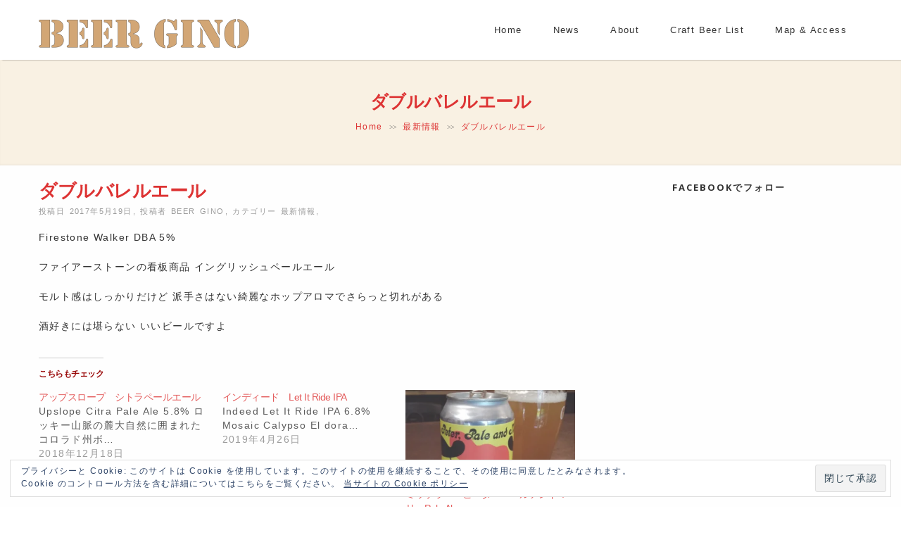

--- FILE ---
content_type: text/html; charset=utf-8
request_url: https://www.google.com/recaptcha/api2/anchor?ar=1&k=6LfhS5cUAAAAAHhQuLoF32lD5kZyCLjHLvc4Uni-&co=aHR0cHM6Ly93d3cuYmVlcmdpbm8uY29tOjQ0Mw..&hl=en&v=PoyoqOPhxBO7pBk68S4YbpHZ&size=invisible&anchor-ms=20000&execute-ms=30000&cb=ftlmsbwt2fzs
body_size: 48669
content:
<!DOCTYPE HTML><html dir="ltr" lang="en"><head><meta http-equiv="Content-Type" content="text/html; charset=UTF-8">
<meta http-equiv="X-UA-Compatible" content="IE=edge">
<title>reCAPTCHA</title>
<style type="text/css">
/* cyrillic-ext */
@font-face {
  font-family: 'Roboto';
  font-style: normal;
  font-weight: 400;
  font-stretch: 100%;
  src: url(//fonts.gstatic.com/s/roboto/v48/KFO7CnqEu92Fr1ME7kSn66aGLdTylUAMa3GUBHMdazTgWw.woff2) format('woff2');
  unicode-range: U+0460-052F, U+1C80-1C8A, U+20B4, U+2DE0-2DFF, U+A640-A69F, U+FE2E-FE2F;
}
/* cyrillic */
@font-face {
  font-family: 'Roboto';
  font-style: normal;
  font-weight: 400;
  font-stretch: 100%;
  src: url(//fonts.gstatic.com/s/roboto/v48/KFO7CnqEu92Fr1ME7kSn66aGLdTylUAMa3iUBHMdazTgWw.woff2) format('woff2');
  unicode-range: U+0301, U+0400-045F, U+0490-0491, U+04B0-04B1, U+2116;
}
/* greek-ext */
@font-face {
  font-family: 'Roboto';
  font-style: normal;
  font-weight: 400;
  font-stretch: 100%;
  src: url(//fonts.gstatic.com/s/roboto/v48/KFO7CnqEu92Fr1ME7kSn66aGLdTylUAMa3CUBHMdazTgWw.woff2) format('woff2');
  unicode-range: U+1F00-1FFF;
}
/* greek */
@font-face {
  font-family: 'Roboto';
  font-style: normal;
  font-weight: 400;
  font-stretch: 100%;
  src: url(//fonts.gstatic.com/s/roboto/v48/KFO7CnqEu92Fr1ME7kSn66aGLdTylUAMa3-UBHMdazTgWw.woff2) format('woff2');
  unicode-range: U+0370-0377, U+037A-037F, U+0384-038A, U+038C, U+038E-03A1, U+03A3-03FF;
}
/* math */
@font-face {
  font-family: 'Roboto';
  font-style: normal;
  font-weight: 400;
  font-stretch: 100%;
  src: url(//fonts.gstatic.com/s/roboto/v48/KFO7CnqEu92Fr1ME7kSn66aGLdTylUAMawCUBHMdazTgWw.woff2) format('woff2');
  unicode-range: U+0302-0303, U+0305, U+0307-0308, U+0310, U+0312, U+0315, U+031A, U+0326-0327, U+032C, U+032F-0330, U+0332-0333, U+0338, U+033A, U+0346, U+034D, U+0391-03A1, U+03A3-03A9, U+03B1-03C9, U+03D1, U+03D5-03D6, U+03F0-03F1, U+03F4-03F5, U+2016-2017, U+2034-2038, U+203C, U+2040, U+2043, U+2047, U+2050, U+2057, U+205F, U+2070-2071, U+2074-208E, U+2090-209C, U+20D0-20DC, U+20E1, U+20E5-20EF, U+2100-2112, U+2114-2115, U+2117-2121, U+2123-214F, U+2190, U+2192, U+2194-21AE, U+21B0-21E5, U+21F1-21F2, U+21F4-2211, U+2213-2214, U+2216-22FF, U+2308-230B, U+2310, U+2319, U+231C-2321, U+2336-237A, U+237C, U+2395, U+239B-23B7, U+23D0, U+23DC-23E1, U+2474-2475, U+25AF, U+25B3, U+25B7, U+25BD, U+25C1, U+25CA, U+25CC, U+25FB, U+266D-266F, U+27C0-27FF, U+2900-2AFF, U+2B0E-2B11, U+2B30-2B4C, U+2BFE, U+3030, U+FF5B, U+FF5D, U+1D400-1D7FF, U+1EE00-1EEFF;
}
/* symbols */
@font-face {
  font-family: 'Roboto';
  font-style: normal;
  font-weight: 400;
  font-stretch: 100%;
  src: url(//fonts.gstatic.com/s/roboto/v48/KFO7CnqEu92Fr1ME7kSn66aGLdTylUAMaxKUBHMdazTgWw.woff2) format('woff2');
  unicode-range: U+0001-000C, U+000E-001F, U+007F-009F, U+20DD-20E0, U+20E2-20E4, U+2150-218F, U+2190, U+2192, U+2194-2199, U+21AF, U+21E6-21F0, U+21F3, U+2218-2219, U+2299, U+22C4-22C6, U+2300-243F, U+2440-244A, U+2460-24FF, U+25A0-27BF, U+2800-28FF, U+2921-2922, U+2981, U+29BF, U+29EB, U+2B00-2BFF, U+4DC0-4DFF, U+FFF9-FFFB, U+10140-1018E, U+10190-1019C, U+101A0, U+101D0-101FD, U+102E0-102FB, U+10E60-10E7E, U+1D2C0-1D2D3, U+1D2E0-1D37F, U+1F000-1F0FF, U+1F100-1F1AD, U+1F1E6-1F1FF, U+1F30D-1F30F, U+1F315, U+1F31C, U+1F31E, U+1F320-1F32C, U+1F336, U+1F378, U+1F37D, U+1F382, U+1F393-1F39F, U+1F3A7-1F3A8, U+1F3AC-1F3AF, U+1F3C2, U+1F3C4-1F3C6, U+1F3CA-1F3CE, U+1F3D4-1F3E0, U+1F3ED, U+1F3F1-1F3F3, U+1F3F5-1F3F7, U+1F408, U+1F415, U+1F41F, U+1F426, U+1F43F, U+1F441-1F442, U+1F444, U+1F446-1F449, U+1F44C-1F44E, U+1F453, U+1F46A, U+1F47D, U+1F4A3, U+1F4B0, U+1F4B3, U+1F4B9, U+1F4BB, U+1F4BF, U+1F4C8-1F4CB, U+1F4D6, U+1F4DA, U+1F4DF, U+1F4E3-1F4E6, U+1F4EA-1F4ED, U+1F4F7, U+1F4F9-1F4FB, U+1F4FD-1F4FE, U+1F503, U+1F507-1F50B, U+1F50D, U+1F512-1F513, U+1F53E-1F54A, U+1F54F-1F5FA, U+1F610, U+1F650-1F67F, U+1F687, U+1F68D, U+1F691, U+1F694, U+1F698, U+1F6AD, U+1F6B2, U+1F6B9-1F6BA, U+1F6BC, U+1F6C6-1F6CF, U+1F6D3-1F6D7, U+1F6E0-1F6EA, U+1F6F0-1F6F3, U+1F6F7-1F6FC, U+1F700-1F7FF, U+1F800-1F80B, U+1F810-1F847, U+1F850-1F859, U+1F860-1F887, U+1F890-1F8AD, U+1F8B0-1F8BB, U+1F8C0-1F8C1, U+1F900-1F90B, U+1F93B, U+1F946, U+1F984, U+1F996, U+1F9E9, U+1FA00-1FA6F, U+1FA70-1FA7C, U+1FA80-1FA89, U+1FA8F-1FAC6, U+1FACE-1FADC, U+1FADF-1FAE9, U+1FAF0-1FAF8, U+1FB00-1FBFF;
}
/* vietnamese */
@font-face {
  font-family: 'Roboto';
  font-style: normal;
  font-weight: 400;
  font-stretch: 100%;
  src: url(//fonts.gstatic.com/s/roboto/v48/KFO7CnqEu92Fr1ME7kSn66aGLdTylUAMa3OUBHMdazTgWw.woff2) format('woff2');
  unicode-range: U+0102-0103, U+0110-0111, U+0128-0129, U+0168-0169, U+01A0-01A1, U+01AF-01B0, U+0300-0301, U+0303-0304, U+0308-0309, U+0323, U+0329, U+1EA0-1EF9, U+20AB;
}
/* latin-ext */
@font-face {
  font-family: 'Roboto';
  font-style: normal;
  font-weight: 400;
  font-stretch: 100%;
  src: url(//fonts.gstatic.com/s/roboto/v48/KFO7CnqEu92Fr1ME7kSn66aGLdTylUAMa3KUBHMdazTgWw.woff2) format('woff2');
  unicode-range: U+0100-02BA, U+02BD-02C5, U+02C7-02CC, U+02CE-02D7, U+02DD-02FF, U+0304, U+0308, U+0329, U+1D00-1DBF, U+1E00-1E9F, U+1EF2-1EFF, U+2020, U+20A0-20AB, U+20AD-20C0, U+2113, U+2C60-2C7F, U+A720-A7FF;
}
/* latin */
@font-face {
  font-family: 'Roboto';
  font-style: normal;
  font-weight: 400;
  font-stretch: 100%;
  src: url(//fonts.gstatic.com/s/roboto/v48/KFO7CnqEu92Fr1ME7kSn66aGLdTylUAMa3yUBHMdazQ.woff2) format('woff2');
  unicode-range: U+0000-00FF, U+0131, U+0152-0153, U+02BB-02BC, U+02C6, U+02DA, U+02DC, U+0304, U+0308, U+0329, U+2000-206F, U+20AC, U+2122, U+2191, U+2193, U+2212, U+2215, U+FEFF, U+FFFD;
}
/* cyrillic-ext */
@font-face {
  font-family: 'Roboto';
  font-style: normal;
  font-weight: 500;
  font-stretch: 100%;
  src: url(//fonts.gstatic.com/s/roboto/v48/KFO7CnqEu92Fr1ME7kSn66aGLdTylUAMa3GUBHMdazTgWw.woff2) format('woff2');
  unicode-range: U+0460-052F, U+1C80-1C8A, U+20B4, U+2DE0-2DFF, U+A640-A69F, U+FE2E-FE2F;
}
/* cyrillic */
@font-face {
  font-family: 'Roboto';
  font-style: normal;
  font-weight: 500;
  font-stretch: 100%;
  src: url(//fonts.gstatic.com/s/roboto/v48/KFO7CnqEu92Fr1ME7kSn66aGLdTylUAMa3iUBHMdazTgWw.woff2) format('woff2');
  unicode-range: U+0301, U+0400-045F, U+0490-0491, U+04B0-04B1, U+2116;
}
/* greek-ext */
@font-face {
  font-family: 'Roboto';
  font-style: normal;
  font-weight: 500;
  font-stretch: 100%;
  src: url(//fonts.gstatic.com/s/roboto/v48/KFO7CnqEu92Fr1ME7kSn66aGLdTylUAMa3CUBHMdazTgWw.woff2) format('woff2');
  unicode-range: U+1F00-1FFF;
}
/* greek */
@font-face {
  font-family: 'Roboto';
  font-style: normal;
  font-weight: 500;
  font-stretch: 100%;
  src: url(//fonts.gstatic.com/s/roboto/v48/KFO7CnqEu92Fr1ME7kSn66aGLdTylUAMa3-UBHMdazTgWw.woff2) format('woff2');
  unicode-range: U+0370-0377, U+037A-037F, U+0384-038A, U+038C, U+038E-03A1, U+03A3-03FF;
}
/* math */
@font-face {
  font-family: 'Roboto';
  font-style: normal;
  font-weight: 500;
  font-stretch: 100%;
  src: url(//fonts.gstatic.com/s/roboto/v48/KFO7CnqEu92Fr1ME7kSn66aGLdTylUAMawCUBHMdazTgWw.woff2) format('woff2');
  unicode-range: U+0302-0303, U+0305, U+0307-0308, U+0310, U+0312, U+0315, U+031A, U+0326-0327, U+032C, U+032F-0330, U+0332-0333, U+0338, U+033A, U+0346, U+034D, U+0391-03A1, U+03A3-03A9, U+03B1-03C9, U+03D1, U+03D5-03D6, U+03F0-03F1, U+03F4-03F5, U+2016-2017, U+2034-2038, U+203C, U+2040, U+2043, U+2047, U+2050, U+2057, U+205F, U+2070-2071, U+2074-208E, U+2090-209C, U+20D0-20DC, U+20E1, U+20E5-20EF, U+2100-2112, U+2114-2115, U+2117-2121, U+2123-214F, U+2190, U+2192, U+2194-21AE, U+21B0-21E5, U+21F1-21F2, U+21F4-2211, U+2213-2214, U+2216-22FF, U+2308-230B, U+2310, U+2319, U+231C-2321, U+2336-237A, U+237C, U+2395, U+239B-23B7, U+23D0, U+23DC-23E1, U+2474-2475, U+25AF, U+25B3, U+25B7, U+25BD, U+25C1, U+25CA, U+25CC, U+25FB, U+266D-266F, U+27C0-27FF, U+2900-2AFF, U+2B0E-2B11, U+2B30-2B4C, U+2BFE, U+3030, U+FF5B, U+FF5D, U+1D400-1D7FF, U+1EE00-1EEFF;
}
/* symbols */
@font-face {
  font-family: 'Roboto';
  font-style: normal;
  font-weight: 500;
  font-stretch: 100%;
  src: url(//fonts.gstatic.com/s/roboto/v48/KFO7CnqEu92Fr1ME7kSn66aGLdTylUAMaxKUBHMdazTgWw.woff2) format('woff2');
  unicode-range: U+0001-000C, U+000E-001F, U+007F-009F, U+20DD-20E0, U+20E2-20E4, U+2150-218F, U+2190, U+2192, U+2194-2199, U+21AF, U+21E6-21F0, U+21F3, U+2218-2219, U+2299, U+22C4-22C6, U+2300-243F, U+2440-244A, U+2460-24FF, U+25A0-27BF, U+2800-28FF, U+2921-2922, U+2981, U+29BF, U+29EB, U+2B00-2BFF, U+4DC0-4DFF, U+FFF9-FFFB, U+10140-1018E, U+10190-1019C, U+101A0, U+101D0-101FD, U+102E0-102FB, U+10E60-10E7E, U+1D2C0-1D2D3, U+1D2E0-1D37F, U+1F000-1F0FF, U+1F100-1F1AD, U+1F1E6-1F1FF, U+1F30D-1F30F, U+1F315, U+1F31C, U+1F31E, U+1F320-1F32C, U+1F336, U+1F378, U+1F37D, U+1F382, U+1F393-1F39F, U+1F3A7-1F3A8, U+1F3AC-1F3AF, U+1F3C2, U+1F3C4-1F3C6, U+1F3CA-1F3CE, U+1F3D4-1F3E0, U+1F3ED, U+1F3F1-1F3F3, U+1F3F5-1F3F7, U+1F408, U+1F415, U+1F41F, U+1F426, U+1F43F, U+1F441-1F442, U+1F444, U+1F446-1F449, U+1F44C-1F44E, U+1F453, U+1F46A, U+1F47D, U+1F4A3, U+1F4B0, U+1F4B3, U+1F4B9, U+1F4BB, U+1F4BF, U+1F4C8-1F4CB, U+1F4D6, U+1F4DA, U+1F4DF, U+1F4E3-1F4E6, U+1F4EA-1F4ED, U+1F4F7, U+1F4F9-1F4FB, U+1F4FD-1F4FE, U+1F503, U+1F507-1F50B, U+1F50D, U+1F512-1F513, U+1F53E-1F54A, U+1F54F-1F5FA, U+1F610, U+1F650-1F67F, U+1F687, U+1F68D, U+1F691, U+1F694, U+1F698, U+1F6AD, U+1F6B2, U+1F6B9-1F6BA, U+1F6BC, U+1F6C6-1F6CF, U+1F6D3-1F6D7, U+1F6E0-1F6EA, U+1F6F0-1F6F3, U+1F6F7-1F6FC, U+1F700-1F7FF, U+1F800-1F80B, U+1F810-1F847, U+1F850-1F859, U+1F860-1F887, U+1F890-1F8AD, U+1F8B0-1F8BB, U+1F8C0-1F8C1, U+1F900-1F90B, U+1F93B, U+1F946, U+1F984, U+1F996, U+1F9E9, U+1FA00-1FA6F, U+1FA70-1FA7C, U+1FA80-1FA89, U+1FA8F-1FAC6, U+1FACE-1FADC, U+1FADF-1FAE9, U+1FAF0-1FAF8, U+1FB00-1FBFF;
}
/* vietnamese */
@font-face {
  font-family: 'Roboto';
  font-style: normal;
  font-weight: 500;
  font-stretch: 100%;
  src: url(//fonts.gstatic.com/s/roboto/v48/KFO7CnqEu92Fr1ME7kSn66aGLdTylUAMa3OUBHMdazTgWw.woff2) format('woff2');
  unicode-range: U+0102-0103, U+0110-0111, U+0128-0129, U+0168-0169, U+01A0-01A1, U+01AF-01B0, U+0300-0301, U+0303-0304, U+0308-0309, U+0323, U+0329, U+1EA0-1EF9, U+20AB;
}
/* latin-ext */
@font-face {
  font-family: 'Roboto';
  font-style: normal;
  font-weight: 500;
  font-stretch: 100%;
  src: url(//fonts.gstatic.com/s/roboto/v48/KFO7CnqEu92Fr1ME7kSn66aGLdTylUAMa3KUBHMdazTgWw.woff2) format('woff2');
  unicode-range: U+0100-02BA, U+02BD-02C5, U+02C7-02CC, U+02CE-02D7, U+02DD-02FF, U+0304, U+0308, U+0329, U+1D00-1DBF, U+1E00-1E9F, U+1EF2-1EFF, U+2020, U+20A0-20AB, U+20AD-20C0, U+2113, U+2C60-2C7F, U+A720-A7FF;
}
/* latin */
@font-face {
  font-family: 'Roboto';
  font-style: normal;
  font-weight: 500;
  font-stretch: 100%;
  src: url(//fonts.gstatic.com/s/roboto/v48/KFO7CnqEu92Fr1ME7kSn66aGLdTylUAMa3yUBHMdazQ.woff2) format('woff2');
  unicode-range: U+0000-00FF, U+0131, U+0152-0153, U+02BB-02BC, U+02C6, U+02DA, U+02DC, U+0304, U+0308, U+0329, U+2000-206F, U+20AC, U+2122, U+2191, U+2193, U+2212, U+2215, U+FEFF, U+FFFD;
}
/* cyrillic-ext */
@font-face {
  font-family: 'Roboto';
  font-style: normal;
  font-weight: 900;
  font-stretch: 100%;
  src: url(//fonts.gstatic.com/s/roboto/v48/KFO7CnqEu92Fr1ME7kSn66aGLdTylUAMa3GUBHMdazTgWw.woff2) format('woff2');
  unicode-range: U+0460-052F, U+1C80-1C8A, U+20B4, U+2DE0-2DFF, U+A640-A69F, U+FE2E-FE2F;
}
/* cyrillic */
@font-face {
  font-family: 'Roboto';
  font-style: normal;
  font-weight: 900;
  font-stretch: 100%;
  src: url(//fonts.gstatic.com/s/roboto/v48/KFO7CnqEu92Fr1ME7kSn66aGLdTylUAMa3iUBHMdazTgWw.woff2) format('woff2');
  unicode-range: U+0301, U+0400-045F, U+0490-0491, U+04B0-04B1, U+2116;
}
/* greek-ext */
@font-face {
  font-family: 'Roboto';
  font-style: normal;
  font-weight: 900;
  font-stretch: 100%;
  src: url(//fonts.gstatic.com/s/roboto/v48/KFO7CnqEu92Fr1ME7kSn66aGLdTylUAMa3CUBHMdazTgWw.woff2) format('woff2');
  unicode-range: U+1F00-1FFF;
}
/* greek */
@font-face {
  font-family: 'Roboto';
  font-style: normal;
  font-weight: 900;
  font-stretch: 100%;
  src: url(//fonts.gstatic.com/s/roboto/v48/KFO7CnqEu92Fr1ME7kSn66aGLdTylUAMa3-UBHMdazTgWw.woff2) format('woff2');
  unicode-range: U+0370-0377, U+037A-037F, U+0384-038A, U+038C, U+038E-03A1, U+03A3-03FF;
}
/* math */
@font-face {
  font-family: 'Roboto';
  font-style: normal;
  font-weight: 900;
  font-stretch: 100%;
  src: url(//fonts.gstatic.com/s/roboto/v48/KFO7CnqEu92Fr1ME7kSn66aGLdTylUAMawCUBHMdazTgWw.woff2) format('woff2');
  unicode-range: U+0302-0303, U+0305, U+0307-0308, U+0310, U+0312, U+0315, U+031A, U+0326-0327, U+032C, U+032F-0330, U+0332-0333, U+0338, U+033A, U+0346, U+034D, U+0391-03A1, U+03A3-03A9, U+03B1-03C9, U+03D1, U+03D5-03D6, U+03F0-03F1, U+03F4-03F5, U+2016-2017, U+2034-2038, U+203C, U+2040, U+2043, U+2047, U+2050, U+2057, U+205F, U+2070-2071, U+2074-208E, U+2090-209C, U+20D0-20DC, U+20E1, U+20E5-20EF, U+2100-2112, U+2114-2115, U+2117-2121, U+2123-214F, U+2190, U+2192, U+2194-21AE, U+21B0-21E5, U+21F1-21F2, U+21F4-2211, U+2213-2214, U+2216-22FF, U+2308-230B, U+2310, U+2319, U+231C-2321, U+2336-237A, U+237C, U+2395, U+239B-23B7, U+23D0, U+23DC-23E1, U+2474-2475, U+25AF, U+25B3, U+25B7, U+25BD, U+25C1, U+25CA, U+25CC, U+25FB, U+266D-266F, U+27C0-27FF, U+2900-2AFF, U+2B0E-2B11, U+2B30-2B4C, U+2BFE, U+3030, U+FF5B, U+FF5D, U+1D400-1D7FF, U+1EE00-1EEFF;
}
/* symbols */
@font-face {
  font-family: 'Roboto';
  font-style: normal;
  font-weight: 900;
  font-stretch: 100%;
  src: url(//fonts.gstatic.com/s/roboto/v48/KFO7CnqEu92Fr1ME7kSn66aGLdTylUAMaxKUBHMdazTgWw.woff2) format('woff2');
  unicode-range: U+0001-000C, U+000E-001F, U+007F-009F, U+20DD-20E0, U+20E2-20E4, U+2150-218F, U+2190, U+2192, U+2194-2199, U+21AF, U+21E6-21F0, U+21F3, U+2218-2219, U+2299, U+22C4-22C6, U+2300-243F, U+2440-244A, U+2460-24FF, U+25A0-27BF, U+2800-28FF, U+2921-2922, U+2981, U+29BF, U+29EB, U+2B00-2BFF, U+4DC0-4DFF, U+FFF9-FFFB, U+10140-1018E, U+10190-1019C, U+101A0, U+101D0-101FD, U+102E0-102FB, U+10E60-10E7E, U+1D2C0-1D2D3, U+1D2E0-1D37F, U+1F000-1F0FF, U+1F100-1F1AD, U+1F1E6-1F1FF, U+1F30D-1F30F, U+1F315, U+1F31C, U+1F31E, U+1F320-1F32C, U+1F336, U+1F378, U+1F37D, U+1F382, U+1F393-1F39F, U+1F3A7-1F3A8, U+1F3AC-1F3AF, U+1F3C2, U+1F3C4-1F3C6, U+1F3CA-1F3CE, U+1F3D4-1F3E0, U+1F3ED, U+1F3F1-1F3F3, U+1F3F5-1F3F7, U+1F408, U+1F415, U+1F41F, U+1F426, U+1F43F, U+1F441-1F442, U+1F444, U+1F446-1F449, U+1F44C-1F44E, U+1F453, U+1F46A, U+1F47D, U+1F4A3, U+1F4B0, U+1F4B3, U+1F4B9, U+1F4BB, U+1F4BF, U+1F4C8-1F4CB, U+1F4D6, U+1F4DA, U+1F4DF, U+1F4E3-1F4E6, U+1F4EA-1F4ED, U+1F4F7, U+1F4F9-1F4FB, U+1F4FD-1F4FE, U+1F503, U+1F507-1F50B, U+1F50D, U+1F512-1F513, U+1F53E-1F54A, U+1F54F-1F5FA, U+1F610, U+1F650-1F67F, U+1F687, U+1F68D, U+1F691, U+1F694, U+1F698, U+1F6AD, U+1F6B2, U+1F6B9-1F6BA, U+1F6BC, U+1F6C6-1F6CF, U+1F6D3-1F6D7, U+1F6E0-1F6EA, U+1F6F0-1F6F3, U+1F6F7-1F6FC, U+1F700-1F7FF, U+1F800-1F80B, U+1F810-1F847, U+1F850-1F859, U+1F860-1F887, U+1F890-1F8AD, U+1F8B0-1F8BB, U+1F8C0-1F8C1, U+1F900-1F90B, U+1F93B, U+1F946, U+1F984, U+1F996, U+1F9E9, U+1FA00-1FA6F, U+1FA70-1FA7C, U+1FA80-1FA89, U+1FA8F-1FAC6, U+1FACE-1FADC, U+1FADF-1FAE9, U+1FAF0-1FAF8, U+1FB00-1FBFF;
}
/* vietnamese */
@font-face {
  font-family: 'Roboto';
  font-style: normal;
  font-weight: 900;
  font-stretch: 100%;
  src: url(//fonts.gstatic.com/s/roboto/v48/KFO7CnqEu92Fr1ME7kSn66aGLdTylUAMa3OUBHMdazTgWw.woff2) format('woff2');
  unicode-range: U+0102-0103, U+0110-0111, U+0128-0129, U+0168-0169, U+01A0-01A1, U+01AF-01B0, U+0300-0301, U+0303-0304, U+0308-0309, U+0323, U+0329, U+1EA0-1EF9, U+20AB;
}
/* latin-ext */
@font-face {
  font-family: 'Roboto';
  font-style: normal;
  font-weight: 900;
  font-stretch: 100%;
  src: url(//fonts.gstatic.com/s/roboto/v48/KFO7CnqEu92Fr1ME7kSn66aGLdTylUAMa3KUBHMdazTgWw.woff2) format('woff2');
  unicode-range: U+0100-02BA, U+02BD-02C5, U+02C7-02CC, U+02CE-02D7, U+02DD-02FF, U+0304, U+0308, U+0329, U+1D00-1DBF, U+1E00-1E9F, U+1EF2-1EFF, U+2020, U+20A0-20AB, U+20AD-20C0, U+2113, U+2C60-2C7F, U+A720-A7FF;
}
/* latin */
@font-face {
  font-family: 'Roboto';
  font-style: normal;
  font-weight: 900;
  font-stretch: 100%;
  src: url(//fonts.gstatic.com/s/roboto/v48/KFO7CnqEu92Fr1ME7kSn66aGLdTylUAMa3yUBHMdazQ.woff2) format('woff2');
  unicode-range: U+0000-00FF, U+0131, U+0152-0153, U+02BB-02BC, U+02C6, U+02DA, U+02DC, U+0304, U+0308, U+0329, U+2000-206F, U+20AC, U+2122, U+2191, U+2193, U+2212, U+2215, U+FEFF, U+FFFD;
}

</style>
<link rel="stylesheet" type="text/css" href="https://www.gstatic.com/recaptcha/releases/PoyoqOPhxBO7pBk68S4YbpHZ/styles__ltr.css">
<script nonce="vna9broLDKMg3v7eNMoErw" type="text/javascript">window['__recaptcha_api'] = 'https://www.google.com/recaptcha/api2/';</script>
<script type="text/javascript" src="https://www.gstatic.com/recaptcha/releases/PoyoqOPhxBO7pBk68S4YbpHZ/recaptcha__en.js" nonce="vna9broLDKMg3v7eNMoErw">
      
    </script></head>
<body><div id="rc-anchor-alert" class="rc-anchor-alert"></div>
<input type="hidden" id="recaptcha-token" value="[base64]">
<script type="text/javascript" nonce="vna9broLDKMg3v7eNMoErw">
      recaptcha.anchor.Main.init("[\x22ainput\x22,[\x22bgdata\x22,\x22\x22,\[base64]/[base64]/[base64]/[base64]/[base64]/[base64]/KGcoTywyNTMsTy5PKSxVRyhPLEMpKTpnKE8sMjUzLEMpLE8pKSxsKSksTykpfSxieT1mdW5jdGlvbihDLE8sdSxsKXtmb3IobD0odT1SKEMpLDApO08+MDtPLS0pbD1sPDw4fFooQyk7ZyhDLHUsbCl9LFVHPWZ1bmN0aW9uKEMsTyl7Qy5pLmxlbmd0aD4xMDQ/[base64]/[base64]/[base64]/[base64]/[base64]/[base64]/[base64]\\u003d\x22,\[base64]\\u003d\\u003d\x22,\x22HTfCssO9w5lawrnCjWwZZRTCk0XDjMKmw7jCn8KlGMK7w5BwFMO7w5bCkcO8ei/Dll3CgFZKwpvDvxzCpMKvIx1fKUvCn8OCSMKDRhjCkhHCtsOxwpMEwp/CswPDhUJtw6HDh2fCoDjDpcO3TsKfwr3DnEcYA1XDmmc7E8OTbsOsRUcmCE3DokM4REbCgx4aw6R+wr3CqcOqZ8O8wp7Cm8OTwqvClmZ+IMKoWGfCoyojw5bCocKSbnMPTMKZwrYCw5Q2BArDqsKtX8KZY17Cr2HDhMKFw5dCN2kpbHlyw5d+wrZowpHDsMK/w53CmhfCix9ddsKqw5gqJzLCosOmwq5MNCV6wr4QfMKScBbCuw4Iw4HDuDbCv3c1dm8TFgLDuhcjwpjDpsO3LyJuJsKQwq5OWsK2w5HDh1A1NlUCXsO8RsK2wpnDvcOzwpQCw5HDqBbDqMKmwpU9w51Uw6wdTUvDtU4iw4/[base64]/DlsKvazHCkMODKsOiQVnCp3/DjhzDoCJ2bMK3wpJqw7jClsKOw6/CnFvClnZ2HA9TKGBqa8KzESFvw5HDuMKpDT8VOsOMMi5OwpHDssOMwodBw5TDrkzDpjzClcKzDH3DhHInDGZoJ0g/w64Kw4zCoHbCp8O1wr/ClmsRwq7CmHsXw77Cnjs/LjrCtn7DscKaw4Eyw47ClsO3w6fDrsKfw71nTxktPsKBC0Asw53CrcOYK8OHBsOCBMK7w43CjzQvAMOgbcO4wqdmw5rDkxTDkxLDtMKAw5XCmmNUO8KTH2NgPQzCssOxwqcGw6/[base64]/CksKxw4TDt8O/SiDDq1bCh3XDgATCjcK8T8KYFMO9wrJ2FcKMw6x+bcK9wpMbdcOnw6pBJl9TSUnCicOXEhrCpwnDjm7DsyvDhmZXNMKEQAI7w5LDp8Kkw6RIwptUPMOYWR/Dly7CpMKawqlyTWDDisO4wp4URMOkwqPDtMKSf8ONwqTCsTFpwrLDjW0kCcOcwqzCs8KPEsKUKsO8w6YjQsKpw4JDSMOJwpXDsBHDj8KqEF7Ck8KZeMKmNMOxw6jDkMOxaQrCvMOtwrTCuMOcSMKtwq3DjsOJwpNOwqQLOyNLw65ucHcIRgnDinfDqcO3HcKTYsO/w54tL8OpOMK7w6guwofCtsKWw7nDnzzCt8O/bMKqOxl4TDfDhMOnDcOhw7LDkcKewqZSw6DDoxUaJmHCsxAwfUYAZV80w7E5Q8Oow5N0JSrCgD/DvsOvwr0KwrRGKcKKNEzDijAyRsKJSCtuw6LDuMOlQcKsdUNEw6twAFrCiMOOO1zDoDtvwprCuMKtw4EIw7/DhMKyfMO3Xm7DpTfDlsOgwqzCi0Q3wqrDrcOiwrrDph0gwoV6w54Fc8K7J8O/wqjDllFnw6xiwp/DmyE3wq7Dv8KKRBbDgMOXOsOxChgOOQ/CqjAgwpbDv8O/csO5wr/CkMOeKg0dw4Fpwq4SNMOVCMKtOBI5PMOVbmlpw4Q0D8Okw6fCiFINXcK4Z8OJCMKFw7wHw5sjwqrDn8O/w7rCnzcDYk7CrMKrw68yw7kyNgTDjTvDgcOJDwrDi8KowpLChsKawq3DrzYjXnEBw6VEwrPCh8KFwppWEMOqwpHCnQlfwqPDiFPDsmXCjsKuw6k2w6s/XTQrwo1pKsOMwpQCRiLCjjLCpm4lw4BCwodWF0nDu0PDlMKTwoN/KsObwrbDpcOkcCNew5RgYDg7w64VHMKiw7J2w4RGwpwzcsKkFsK1wpppdWN5FlPDsSdMADLDvcKZL8K+MsO3IsOBHHIUwp8tKXTCn3TCj8Onw63DgMO4wqsUYX/Du8KjG1LDjFV1FXMLM8KhIcOJZ8Kpw5nDsmXDhMKFwoDDjFAxSgEQwr/CrMKiJMOWTsKFw7YBw5vCp8KrcsKTwq8HwqLDpiwwNwhfw6nDhnwlNcO3w4oxwrLDqcOWURldC8KFPwbCgkrDnsO8IMK/FiHCocOpwrjDgDHCoMKfQz0cw5lebz3Co1kxwrZaJcK2wrVOIsOTZhXCkk9twqEJw4rDi05nwqhoCsO/CFnCgAHCm2B0DWhqwpVEwrLCvU1ywqxTw4VNfxPChsO5MMOpwpfCqWAiQQFELDXDi8O4w43Do8K/w4FVZMOST2FfwoXDpDdSw7/[base64]/ChF/CtsObw5JIwrxbIMOHwrHDn8Kcwo7CsTY7w5rDocOgEV46wo3CqwVkQFZvw7TCumA+NGDCthzCvGbDmMO6wpjDgXXCq1PDvcKFKQxLw6bDmcK7wq7CgcKMTsOGw7IuYAPChCQ0wp/[base64]/DucKDw6TCqcO7FllHwq0cw6XCvMK2w74eF8K6Bl3DocOjwqXCucOPwpPCkTDDvhnCtsO8wpHDqMKLwqMhwrJmHMOUwpgpwqJBXcOFwpA6R8K8w6lsRsK1wrVow4pQw6/Cq1nDli7CoDbCksOhNsOHw7h0wp/CrsOxCcOTWSURFMKfZzxPdMOcAMKYbsOYE8KHw4DDslXDg8OVw5zDmRTDtQdTejvCqgoUw7FKw5U5woXDkR3Dqw/Co8KyEcO1w7VNwqDDscOlw6DDmmoVfsKVYsO8w57DqcKiPkBRen7CsX1TwpXDsksPw47Cv1TDo0x/wodsA3zCm8Kpwr82w4zDhnFLJMKkO8KPHsKYcS5YH8KLQcOEw4xPWwjDlG7CnsKpWm9pGhxUwqoDJsKSw5Jjw5nDi0t4w7XCkA/DhMOQw63Djw7DkVfDrzd+wrLDgRkAZ8KJA3LCijLDscK/w4QVODFOw6FLPcODUMK8ACAlLh3CuF/CpcKBCsOAE8OOHlnCisKzRcO7RF3CsyXCkMKXbcO8wqXDrB8kDAYtwr7DiMKiw4TDisOxw4PDm8KWTCFuw5rDnCPDhcOrwopyFifCosKUVS9Bw63Dp8Kmw4Ygw7nClz03w4gPwqhxNFbDix8Kw63Dm8OxVMKUw6VqASdhFzDDt8ODMFTCq8OxGF1ewrTCq15lw6/[base64]/DssO7CcOewrHChsKEw6I7w6I7w6QWTsO3bjtOwrvDjsOMw7LCrsOowp7Cu1HDsnPDksOlwpVDwrDDlcKNE8KXwrglDsOtw7bCm0cIG8KiwqMfw7YAwp/DncKFwopILsKJVcKWwoHCjiXCtjHDqFl5YwcgHFTCsMONBcOoK0pKcGzDrCtZLC4ewqcXZErCrAhPO0LCgndywpJgwqQjIMOIWMKJwpbDjcOXGsKdw60+CjEWZsKfwqDDiMOHwo54w6Enw7zDr8KBRcOJwoYkbcK+wq8Rwq3DucOaw49KX8KSBcO/JMOtw6Jaw5xQw71jw7LChzUdw4TCscKjw5YGMsK0MTDCmsK/[base64]/[base64]/CjsK0HX/[base64]/DhsOPwqzCg23Cjn8cZgxEYgzDnMOhR8KgNMKnBMOjwpRjGT9sVGLDmDHCgQ56wrrDtEZ+dMK3wrfDpMKGwrxNwoBZw5rDosKNw77CucONKsOXw7PDocOawr4pQxrCtMKiw5/Cj8OSMGbDncORwrnDo8KOLyDDnAAuwod/[base64]/[base64]/CscOmworDh17Cs8OswrYRL28Ewrd7w6cJworCl8K5esK6JcKfOjvCj8KAdMOmTAgUwqPDhMKYwrXDiMKVw7PDvsKxw5tAw57CtsOtcMOxKMOWw7hSwrYRwqgdCi/DksOEb8Oiw7YWw6IowrFkMw1gw49Aw7FYBMOKInV/[base64]/VsKdwrHDocK1RcO4w4HDncKEwoXChwLDqWVCehfDicO/[base64]/CqFPDsGcpw47DkRzCuVXDvx4EwqbDkcK2wqJYW13DoBDCvsOjw6c+w5vDn8KIwobCmgLCi8Oawr/[base64]/wrcPTcKOwonCgw/DscORQcOSeULDlUF8EcOMw4Qgw77DvMOrLXJgBmVJwpxVwqgLSsKFwpwEwovDsRx8wofCnAxGwpfCgB4ERsOjw7bDjcOzw6HDpQViC1bCnMOwdzdbXsKEOSjCu13Cv8O+VnzCrgg9L13DtRTCtMObwqLDv8OyMnbCvA07wrfDuQk2wq/CvMKlwosjwoDDnCpwfynDtMOew4t3FcOnwo7DsErDqsKHbUvDsg9kw77Ct8K7wo96wr0CAMOCDXlqDcKpw6EtOcOBWsOuw7nCp8Olw5XCoRpEacOSacKiBETCqm5Dw5o5wpA8HcOowqzCr1nCrm4tEcOyScKIwoouPDcxAz0qfcKWwq/Ciz/CkMKMwrvCmWonKSwXbUh6wr8vw5vDmlFRwqbDpFLChg/Do8OoJcO0D8KuwphsSxnDqsKZAn3Dh8OWwr3DlxPDoUYmwqHCojEqwofDox7DjMO+w41cw4zDusOfw4ZcwqAPwrh3w4g3LMKyVMOZOxLCpcK2NQQzfsKtw61yw43DjkPCkgdww6vCucOww6VsD8O2dEjDo8O8asKBHz/Dt0HCvMKUDDhpWGXDl8OdbhLCh8O0wr7CgT/CvTvDn8KFwoBvMidSCcOCVEFZw5sVw4VsS8Kww6RCU2DDrMOdw5/DvMKPecObwp5uYRzCgk3CmsKKcsOew4TDk8KYwpHCsMONwrXCkUg2wrYgVTzCvDVPJ3fDvjHDrcK/[base64]/[base64]/[base64]/[base64]/DpMOAwr8lw7HDrgDDtcObHcO+IcODAcKXV0YUw7x4BcOhA1/DlMOmXCLCs27DqxYwFMOSw4dRwr8MwpALwopmw5cxw7l8Dg8/wr5SwrN/WUnCq8KPAcOZKsKfBcKlE8OGb2PCpSw4w5kTT1bDjsK+MXEPH8OzVjPCq8KLYMO8wrTDrMKLYgnDl8KDJwzDh8KPw4TCh8OOwooTd8OawoIsPUHCpSbCrAPCjsOVQ8K+D8OAYA53wrjDkBFRw5zCqWp9a8OHw4AcMn0mwqTCisOjR8KWNxIGWyvDhMKRwo1Dw5HDm2/[base64]/[base64]/DucO2acOHEcOJwqBjBcOTw5zDu8OWwrnDqnVYNlTCsjY5w6oww4EHfsOnwrvDrcKNwrklw6DCmnomw6LCrsO4wofDtG0bw5RmwphVPsKYw4fCpSjCv13CnMOJe8K/w6rDlsKLGcOXwpbCh8OLwr89w45PVWzDosKAEQMqwo/ClcOBwojDq8K1wqd2wq/Dm8KGwo0Iw6DCr8OewrjCpcOrbjwtcgHDlMKXJsKUeg7DqCg7L3vCpgR0w7/CnyHCk8KUwqolwqVETkZ9I8KTw5AvX0RUwrLChB0mw5PDocOIdztTw743w4jDncOvOcO7w6XDuEorw6DDvsOWIn3DncK2w4XCtRoSIFpWw71zMcKzVCHCoQfDr8KgHcOVKMOKwp3DoVfCm8ODbMKvwrPDkcKHLsOdw4p+w7TDlSsFccKswotGBTfCo0vDpMKuwo/Dq8Ocw5howoDCn3MkEsOVw6RLwo55w64nwq7DvcOEMMKkwrfCtMKrcWlrRgTDkF56LcKnwoM0XTYwREDDqnnDsMK8w7Iwb8K+w7UVf8OFw7XDiMOBecOzwrIuwqNVwqzDrWXDkijDt8OWHMK9McKJw5bDpCF0MW8SwqrCisOdGMO1woEeG8OTUBzCvcK8w6jCph/Cg8Kow6HCvcOjIcOTMBRvZMKDPQ4Twq9wwozDuDBxwqNNw4s/bSXDrcKCw5VMNMOWwrXCkCAMccOYw4jDrkfCjWkNw6wDw5Y+AMKQF0A3wpnCu8OKTiFjw4ktwqbDjDZCw7LCnT4YdDzCsjEDQ8KTw7HDsnpPPsOwSkgCNMOpIwQWw5TDl8K/CT3DmsOZwonDvzMJwo/Dh8Odw4c9w4nDlMO1EcOqFhBQwpPCugvDg0EWw7fCiDdEwr/DvcOeWUkcEMOEFwhvWV7DuMOlXcKBwrTDpsOVLFAjwq1ILMKqcsO/JsOOJ8OgO8OvwoTDkMOHAFvClAw9w6DDr8O9M8KXw4cow4rCuMO3Ih1AZ8Olw6DCmMO+YzE2dMOXwoFiwr/Dt1TCh8OlwrcAcMKsesKvP8O7wprChMOXZHlOw6Y6w5UBwrjCognCucKVC8K+w73Dt3VYwrRBwq5zwohxwr3DplrDkHTCv0ZOw6HCoMOowojDmU/DtcOkw7vDvVrCnDjCvgHDpsOBRFTDoiLDu8OIwrvDg8K9PMKFYMK4X8OdHsKvw7nCj8KMw5bCnAQbczIpFTNHL8KeW8O6wq/DjMKowqZRwozCrmorZcKBUCtJJsOceGNgw4MewokJCcKUS8OVC8KodMOCH8KBw5AVJXbDssOgw5Q+b8Ktwq10w5PCiFrCl8OVw5HCscK0w5HDnMOnw7I9wrxtVsOJwrN2cBTDh8OBF8KJwrsAwr/CpEPCrcKsw4bDoirCmcKIcR8Fw4TDkk0CXjFzUxFWUwtbw5DDiUhQHcKnb8KJFho7WMOHw6TDuXQXfUrCiC98b0N3BVHDqlTDhijCs17Ci8KgBMOEasK6EsK6JMOxTWIUBRtmW8KOGmEEw5rCusODWcKowpRYw44/w5zDpsOrwqM3wpzDuUfCncOvIcKmwphkHTEIMSPCgTUdJinDmh/CmFoBwoZPw6zCrDgJesKGCcO7YsK4w57DgFt6F07CsMOAwrMPw5Uvwr/CtsKawrxqW0krL8OjZcKLwr8dw59swrNOaMK1wqtiw5l9wqsuwrzDjMOjJcOjXi4sw6jDsMKVFcOKOB7Cj8OIw7/DrMOywpgxXMKVwrrCgy7Du8Kzw5PDi8OtWsOQwoLDrsOhHcKxwpfDgMO8c8OdwrhtDsKJwrHCj8OtYsOlC8OuNirDlGcOw7xbw4HCjsObMsKjw6nCplZmwrbClsKtwpxrTC/[base64]/CtsOUwq/DisO1UW8RKD4iw4pIwp5DwpARwokLClbCgUvDkSbClWQsVsKKEA0VwrQGw4bDuwnCr8Owwo5mR8K4SSrDvBnChMK4VlLCgkPDrxozXsO/WWUFd1PDi8KFw5IawqsResO6w4DCvTnDh8OUw54WwqbCr13DgRkmTzfCu0gyeMO4KMK2CcOjXsOTMcO2ZGXDhsKmE8Kyw7HDucKjYsKHw7diIFXCh3/[base64]/DqCzCqsKaFW/DpH7CtsOawpJECjs8wo1Dw5wGw7HCjsOZw47DicK8UcOxUFw0w7Mqwrh5wpI9w5DDg8OXXRrCrcOJTmTCiDrDjwbDmsO5wpLCnMObdcKkT8Oww70bCcO8P8Kyw4UNfljDozzDlMOyw53DmwUPOMK2w6QLTGQjdzMywq3CjFjCv0ELPkXDsU/Cj8K1w5LDlMOJw5rCgXlrwprClX7DocO9w73DgFBvw45rGsO9w7PCkG0Kwp3Dh8KKw4V1wprDoHfDlVzDt2/CqsOswoHDo3rDvMKKecKNcCvDtsOEZsK2EVJNacKjXcKRw5rDisOqWMKBwq3CkMKYUcODwrp4w4zDlsONwrNlFGjCr8O4w41+Y8ODfUbDmsOcFlbCgCB2f8KvKDnDvxRMWsOKH8O3MMK2cTdhbywdw4/[base64]/DuwjDl8OnwprDpsKYchkjW20Dw5Mbw6EWw53DpcOBBXfCocKCw6omHhVAw5R5w67CmcO5w4kSGMOawpbDhSbDlS9eBsO5wo5hGcKRbVbCnsKDwq9xwpTCg8KdXj3DvcOOwp4hw78Hw67CpQMbSsKcCy5BVmTCmMKbbj8uwoPCiMKmaMOIwp3CjmsLR8KcesKfw5/[base64]/cCAnwrkNw6kcAsOow54Uwo4KcnZ+wpN0PsKyw4TCmMOzwrA0NMO6w5vDlsOSwpYjCn/[base64]/EsK0FSvCgsOVGWPCqcKFw7pxcTp/TcKRJMKbLkxvB1vDnCDCsSUVw6DDs8KPwrUYZCLCnXB2DsKNwoDCn2vCuzzCqsKmaMKKwppPAcOtG3BQw4Z9LsKYLzc7w67DuUAvIzt+wqzCvUcOwoVmw7g8ZgEuQMKbwqZQw5t/DsKewocna8KxDsKmax/CqsOdOgVIwrnDnsOGOjddKwzDm8Kww4c6JSEjw6UTwqnCnMKQe8Ohw6MDw4vDkFHDsMKowpLDgsOwWcOGe8Knw4PDn8O/ZcKHbsKOwojDqiLDuknClFZzPSXDvMODwpXDkTDDtMO5w51cw4zCsU9dw7jDsjZnXcK4fWXDhFfDkT/DjwnClcK5wqkjQMKrOMObE8KvDsO8woTCicOIw6tEw4x9w7lmSz/[base64]/dW10W8O2wpzDiwJww5ovYMKABcO7wojDi27CjTLCuMOMVMOwRhrCucKxwqrCmW8Nwqpxw5IebMKCw4E8EDXClVIuej9CdsKpwpDChwVGdHQfwrDCq8KkX8OywrvDpzvDtXfCt8KOwqIdQTt1w4YKNsKEH8Oyw57DqlgfL8KMwpgTT8Obwq/[base64]/[base64]/CqMOWHsOUX8KsNgoGa2zCq8KTUcKpwqxmw4/[base64]/[base64]/[base64]/Cs8KLJRvDlMKHw5vCj0DDrSY/[base64]/wqjDujchw4pRJMOTTQlVCXnDvMOWOQvCnsO7w6NewrVgwq7DtsOyw4dodcOJwr9fcSfDgsOvw64jwqJ+QcOswqoCJsK5wobDn1PDjGvDtsOawpFUJCoqwrclAsKmeiIFwrUPTcK1wqrCvXJHEsK6WcK4WsO0DMOSEiLDinzDpcKjYMK/IkVpwppfMD/Dh8K2wpFtD8KQFcO8w5rDlFrCjSnDmDxSFsK6MsKgwrnDjE/CijxadSbDlRc7w75uw4Fhw6zDsF/Dm8OZJBvDmMONwrZJH8KswqDDl2nCu8KzwrEgw6JldMKED8OdJMKyTcKNO8O1WETCkm/CnsOnw4vDtyfCjRthw4EvGw3DtsKIw47DusKjXG3DvULCn8Osw4LCnndXAMOrwrFmw57DmSnDlcKKwr1LwrY/akXDrDUhFRPCmcO7DcOYLMKKwq/DgnQ1PcOCw54ow7rCm1E5WsORwr46woHDs8Kxw6xQwqUGMyhXw6d3OgzCmcO8w5BMw7HCuQUMwqtAfT15A17Cmms+wp/DmcOKNcKfBMOZD1nDoMKgwrTCs8Ogw4wfwoBJMn/DphzDtE5dwqHDpXQuBGTDqn1kUh4rw5fDksK3w4xow5DCkMKwEcO/HMKjDsKlZkgJwrzCgjPCsEjCpx/CrkXDusOgZMOCAVNiIBJ/[base64]/DpcOtJcK3LMOnwo5HdgFHw6EOwrhsXBkFAXXCq8KGQ07DjcO8wr3CnA/DtMKLwrDDrz87fjAOw6/DkcOBE0sYw54UEAJ/AD7CiFERwq/CgcKpOwYPGF4Pw4DDvivCijzDkMKWw5PDoV1Sw7FOwoE5L8OuwpfDl0dPw6QgPkxMw6YFE8OEJRfDniQ3wqs1w7zCtnpON1d4wo0fKMO6RXp6DMKnc8KLFFUQw63Dm8K7wrRMAmjDlArCo27Csk5YD0rCpSzCpsOmEsO2wqw/FjEQw4kJOynCjAFyfz0sIR9qAzgawqBqw4dpw5daJsK2EsOLf27CgjV5AgHCsMOwwoHDs8OQwqh0bcOXLULCslzDu01Twp17XsOyDSZtw68jwoLDt8O9wqNLV1Aaw78QQVjDscKKRC8VTXtETGJNSTZ3wp1SwqrCixR3w6ASw4dewo8Gw6MNw6lqwrkSw7/DgxfClzdUw6nCgG1KDhI0YH0hwrFVK1UveHTCjsO1w5DDiTfDrDzCkwDCjVFuAUNaU8OxwrTDphZDYsOxw51Vwq/DhsOYw6piwqNdSsOKV8KcHQXCl8ODw4dWIcKww6RHwr3DnQrCtcO3fA7Cs2R1UyjCnMK/[base64]/JsOEwoVfU8KnCcKcUUNuwq3Dg8OawrPCinUJwopdwrPCvX/[base64]/DjnwGBSrCqcKswrV/OMKYUi5Iw6kIw5sGwqPCpFQRQcOzw6HCmMOtw73DmMK8EMKKGcO/[base64]/[base64]/JUxMwpfCggVWdMKqwqfDnlY/bCtiw6/DpsORKMOvw4fCvgp7K8KTSk7CslXCu1whw4gqEsOuccO2w6bCtSLDjk0SK8O8wqAjQMOew7rDpsKwwrBpe1kswqbClsOkWFBeaDfCohQhScKbasKONgBgw4LDlV7DnMO5SsK2f8KbMcO/csK+EcK3wpVnwppFGj7DgRtHAGbDkHXDhQ8OwocNDjFOYjodLDTCncKLOsKOP8K6w5DDnRrCvADDlMOqwoHDi1wQw4zCjcOPw5MZOsKsQ8ONwozCnhTCgA3DsjEteMKBc1DDqzJgGcKUw5kUw6hURcKsYBQQw7XCnR1BPwNZw7PDhMKCOR/CjcOXwqLDjcOhwpAVHUlzwrfCk8K/w5F7HMKDw6bCtsKsKcKmw5fChsK7wqPCl30xNsKZwqB0w5BrEcO8wq/CmMKRLgzCncKTUyLDn8KuAj7Dm8KPwqXCsUXCoD/[base64]/CiRt/wqHDnEHDnw/CoGN0wqEjwqrDtjoIDj3CjXTCvcOtwqxqw71dQMKRw4bDpCDDjMOtw5Bxw6/DocOdwr7CkCbDuMKIw5U6S8K3ZwfClMKUw7RpSz5Dwp0IXMOqwofCrn/[base64]/Dv2bDscKFw4rCs3hiY8KDQMKCJg/[base64]/DhcKwG2vDrcKjCWRjasKmUsO+GlbDqX80w4JrdlzDlgYoOVXCp8OyPMOXw5jDkHsVw5wqw7M5wpPDhBUowqrDscK0w75ewozDg8ODw6sJfMOTwpzCvBEHesKwEMO7Bx5Ow4ABZSfDosKmecKOw74US8OdZyTDqkLCi8Olwr/Ch8KewpFNDsKUVMKNw5/DvMK4w6NAw4zCuybCo8O7w7o3UyRNDD0xwpPCjcKlcsOGVsKBGTHDhwzClsKNw6otwqwEKMK2TEh6w5nDksOySXVEaCjDlcKeEWXDt3JTRcOUBcKNOysFwoXCi8Ojw6nDoxEgVsOnw7fCrMK5w40vw6pLw49/wrnDjcOkfcOYPMKyw7cswqtvCMKLD0AWw7rCjTk2w5rCox03wpHDsArClkgcw7bCjsOgwqVZJQ/[base64]/DuEFAw6B2LsKRw54cf8OewohAw6VCc05/YXDDkDgJP10Rw5NwwqnCpcK1wrXDvVZUwoVqw6M2eHx3woTDsMKpAcOzbsK+asKNf28Hwrpjw5HDmgbDqinCrG0fJsKcw7wpNsOawqdswp7Cnn/CvUBawpbCgMKvwo3Ch8KQCsKSw5HDhMKZw65qP8K1eC9vw4zClMOowrrCnXsQWDg4BcKGJm7CvsKCTDzDisK3w6/DucKnw4HCrMOBesOvw7jDp8K4SsK0RsK+wrsAFU7CmG1QT8Kbw6DDhsKQRsOEXMOYw44+Cx/[base64]/CisKkD0sRLzIHwqnCtcKvMjbCsiTDol9FF8ORUsK3w4QVwoLCkMODwoXClsOVw5poKcK1wqgRBcKCw6/Dtk3ChMOLw6DDhn1Cw4jDkmXCnxHCqcOLVTbDqmxgw6/Cuwo+w4fDj8Kvw4HDqyTCmsOSw69wwovDnBLCjcKYIyUBw7fDi3LDjcKEfcKAI8K7ajDCl1YyfcKcRcK2Dj7CvsKZw79RBWHCrloDb8Kiw4XDn8KyDsO/JMOCN8Kvw6vCunzDoRLDosKlKMKmwowlwpbDnxZtRU/DuDfCh1FRdgtjwobDoVfCosO+cibCsMK+JMK1FsKmSUvCg8KiwrbDncOzDiDCpGLDvHM2w5PCv8Krw7LCqcKgw6ZcBxzDucKewpNpEMOMw7DCkgbDmsOnw4fDlhNjFMKLwq0AUsKEwrTCuydxSV/CoEA6w6DCg8Kyw4IjBzrCrjwlw6DCoU9aBHrDs3ZMUsOiwro4DMOWcixSw5XCrsKKw4vDg8O9w6DDlXLDksOUwo/[base64]/Cg8Okw4w8McKbw7HCljTCuTzDlXwgwqlhbXQcw6xTwrULw5AlCcK+Rz/Dl8OBew7DkjPCtQXDo8OlSSc1w5vCt8OPSTHDqcKCXsKzwooXdsORw6A0RlpmVwkaw5HCt8O0e8Kaw6bDicO6fMOEw6JqNsOYFUfCpGDDsnPCncKRwpTCtlAQwophMcKlN8KCNMKYHcOdeznCnMOPwq4ycRjDkyU/[base64]/DvDx5w6cbw60ow4orFFDDuwjChwDDucONZcOrO8Ktw5rDkcKBw6U0w43DgcKEDcOLw6Riw5hcYx45Bz4bwrHCgsOTAibDs8KkBsK1TcKkKWrCn8OFwp7DrCocdCTCisK2R8OcwpEIZjXDp2ZAwofCvRjClWbDgsO2UcKTR3rDnhXCgT/Ds8Ocw6DCi8OBw5/DtAs3w5PDhsK6IMOfw7xYXMKgUcK6w5AAJsKxwoNlPcKkw5bCihEsCAXDq8OKdzUXw49tw4PCi8KVJsKNwp5/w4vCksOCK1QaFcK7B8OjwqPCmVnCv8OOw4TDpcOyJsO6woLDg8KRNhfCosO+KcOIwo9HLzcfXMOzw5Z4O8OewoXCon/DjcOAGS/DjETCvcKKD8KxwqXDqsKww5hDw7taw4wWw5AhwrjDi3Fqw4HDmcOHTThJw5ofwpxkw6sdwpcAVMKGwobDoj9wAsOSKMOVw6rCkMKTMRPDvkrCpcO1RcKKJ2jCq8Opwr3Dl8OBT1rDkF1QwpBsw4nClVtDw48CGgfCiMKKOMOHw5/[base64]/DmTjDmiDCj8Ocw7LCpsKCw6QRw73DunHClcOlJls1wqAIwp/DocK3wrrCi8OlwppVwrTDsMKkMHHCsmbCs3FlDsK3fsORHkRabgjDvXMSw5UWwq7DmmYNwpExw7t4JgPDtcOrwqfDv8OJQcOEKMOWVn3DiE/DnGfDpMKXDFTCn8KZNx8lwoHCm0TCs8Kqw4zDvDzCpBoPwpRBYsKVZnY/wqQmYBfCvMOwwrp4w40wfifDpFhjwpQHwpnDtTbDiMKpw5pbOB/DtGbCtMKRF8K/w5Btw6RfE8K3w7jCmnzDjjDDisOIScOuSVzDmDw0AsKAOxI0w5/CscK7eBPDscK2w79zRGjDicKvw7/CgcOYwptIWHTCixLCoMKNFzFqSsOYQMKKw5LCiMOvKEkkw55aw6bCpMKQfcOwZMO9wqQ/WB7CrjgUasO1wp5/w4vDisOHCMKQwrfDqgRhUXfDg8KNw6DCij3Dm8KhSMOGMcO7HTfDrcOfwp7DusOiwqfDg8KLBh3DqTlGwpkpasKgM8K6SwLCiBsnYxQNwrHCmXo2WwZnYcKuBsKZwrU5wphqWcKtOBbDqW/DgsKmYmzDtAFhIsKlwpbCm3fDo8K6w5ltQBbCscOswoDDg1kpw6XCqk3DnsOhw6HDpw3Dsm/[base64]/wofDqxteNTt0wpw6w4DDjsK4wq/[base64]/Ck3LCgsO2GgEmJ8KRw5nCmic6TSDCh3nDmXoRwo7CgcKvOTDDvB1tCsOewqbCr3/CgsKNw4Qew6VedV8QNiNJw5DCqsOUwrlrIz/DuRfDjcKzw4nDjTLCq8OTASrCksKHHcOdFsK/wpjCjFfCmsKbw7zDrA7DjcO3wprDk8Kdw4UQw75tRMKuFg3CocOGwpjCg2nCrsOewr/DvTw8GsOKw5rDqCTColXCm8K0PWnDphHCkMOKHlLCmFoTVMKZworCmgUwdS3Dt8KKw6EzfVkpwqbDljzDlhJxB3NQw6PCkV0FWmhtISrCjgNWwpnDrA/[base64]/[base64]/w77CsVnCu8Knw5HCsiJswqxbwq/CoVPCr8KAwqxMQMOQwoXCpcOLUQnCqSVhwrvDoUpedMOBwo01el/DrMK1XWHDsMOSVMKRMcOqHsK1AVbCrMO9wqTCs8KNw53DoQhrw7Eiw7FiwoczacKFwrcBCEzCpsO9SFrCihwNJy96Yi/[base64]/wr7CuAAKGcOUw7UOwrQ/asK5LcO6wpRkHEIaH8O4wrzCpzfDhiJkwpdYw7LCvMKGw5BCdE/DukVVw4sIwpXDjsK/[base64]/CoQLDhUIDFkHCkUPDk2JRw6Qzw73CiGQ2w7bDi8KqwoEPCULDgl3Dq8OyD3vDlsO9wogKMcKEwrbDgTl5w5lNwqXCq8Otw7QZwplpHwrCjT5xwpBNwprCi8KGHTzCrTATKFrDuMOdwoUCwqTCvgLDt8K0w6rCgcK/elQ5wpEfw48wIcK9QMKSwpPDvcOGwqfCscKLw4QkXhnCrWdhAlVpw75SN8Kdw4V1wq9xwoTDsMKyUcOGBAHCoXrDih3CocO2fBw1w5PCqsKWSkjDuAYowo7CscK6w5LDg3s2wroDLmzCgcOnwqFRwo8jwoJ/woLChC3DvcOrS3vDu34RRwPDr8OmwqrCtcKAaghMw4bDtcKuwp9kw4JAw5V/a2TDtk/CiMOTwp3DqsK0wqsIw7LDmRjCrAZ+wqbCgcKXfRw/w6Q1wrXCoGBPK8KdQ8O6CsO9UsKzwqvCq1vDqcO0wqLDglUTacKiJMOkRWfDhC9JScKoCcKzw6rDhlI8eBbCkMK1wq3DqMOzwoscdlvDnSnCvAIyYEc4wrZ8QsObw5PDncKBw53CgsOWw5PCmMKrFcKrwrESFsKHfwwIchrCusO1w5h/wp0GwrZyecKqwr/[base64]/Crj8WWMKRI0DCum/[base64]/[base64]/[base64]/Cl8OKw6LDvjUUdH5+XiJKw5hrwo8/w5QSRcKLwos6wrsTwoLCvsOzNsKCRBtnXnrDusOpw4hRKMKnwqBqbsKywrNrKcOdEsO5X8OaH8Kwwo7DmCXCoMK9aWVWT8OLw5k4wo/[base64]/wpxawpljbiTCqBvDvBlOwqTCn8KWw7/DuUwEwpw2BB3CkUjDg8KGRcOsw4HDkzLCvsOPw4kswrIZwqlvDEnCjVUsCsKPwpsaFG7DucKnwqlnw7M+MMKqdcKtJChBwrAQw4pOw65Uw6Nvw40zwozDkMKOD8OKUsOWwoFja8O+UsKVwqRvw7vCpMOQw5nDpG/DssK4UBcRacK/[base64]/Cu8KUwrvDiVHDl3HDlcOgw5DDmcKtBcOYDcKgw45zIMK3wrIKw7XCnMKjXcOBw4LDrl9yw6bDgS4Vw4tfwqvCiVILwqXDtcOzw5IHNMOyU8KmXHbCiR1VEUJ0AcKzU8Ogw61BDxLDllbCvX3DtsO5wpjCjwYawqjDrWrDvj/CjcKxNsObSsOvwq/DmcKhDMKZw5zCvcO4K8KUw4AUwqATO8OGEcKPX8K3w7x1e1bCnsOOw7TDr2JvDFnChcOYecOfw5tNO8K/wobDk8K5wpzCkMK9wqTCsR7CqsKIX8K/AcKsTcOTwrM3CcOEwrAEw7MTw6EUVzbDl8KyWsOCIzXDn8Kqw5bCs0x3wogyLn0gwqrDnBbCl8KLw45YwqciDSrDvsOfPsKtbj53McO8wpfDjUTDsE3DrMKJb8Onwr0+w4vCrjwWw6IMwrbDnMOaUD5+w79cX8OgJcO4MhJow7/[base64]/[base64]/w4p/BCrDn8KudsORw4lOwpBrFsKiw43Dj8OhwoLDhsOYZB5VUlJawoowc07Dv00lw5zDmUcIdkPDp8O9GSkNYHDCtsOiwq8FwrjDhUnDhF7DsxTCkMOlIUYJOlMkH1Mqc8O6w49/KlElTsOq\x22],null,[\x22conf\x22,null,\x226LfhS5cUAAAAAHhQuLoF32lD5kZyCLjHLvc4Uni-\x22,0,null,null,null,1,[21,125,63,73,95,87,41,43,42,83,102,105,109,121],[1017145,913],0,null,null,null,null,0,null,0,null,700,1,null,0,\[base64]/76lBhnEnQkZnOKMAhnM8xEZ\x22,0,1,null,null,1,null,0,0,null,null,null,0],\x22https://www.beergino.com:443\x22,null,[3,1,1],null,null,null,1,3600,[\x22https://www.google.com/intl/en/policies/privacy/\x22,\x22https://www.google.com/intl/en/policies/terms/\x22],\x22cUKC8psMf7HvsxQkWyloVy/vW0I+BqvGfC6iDf+uZ2U\\u003d\x22,1,0,null,1,1769001993081,0,0,[125,228],null,[2,168,196,240,142],\x22RC-96ZPAY0Ki_6gaQ\x22,null,null,null,null,null,\x220dAFcWeA4M0c3aCiN4UKajbdzm42lUDht-vB2ApH24dzyjBWdfs9i8zEBGKeBf61K-Bbb0iY6P4FfQLuhZb_NEoskd6LVm9aMxqw\x22,1769084793068]");
    </script></body></html>

--- FILE ---
content_type: text/css
request_url: https://www.beergino.com/wp-content/themes/advertica-gino/style.css?ver=6.1.9
body_size: 3130
content:
/*
 Theme Name:   Advertica Beer GINO
 Theme URI:    http://www.sketchthemes.com
 Description:  これはパララックスデザインテーマの「Advertica」をベースにBeer GINO公式サイト用にカスタマイズした専用子テーマです。 
 Author:       Bar and Restaurant Corporation
 Author URI:   http://www.bar-and-restaurant.com
 Template:     advertica
 Version:      1.2.0
 Tags:         blue,gray,orange,pink,purple,dark,light,two-columns,right-sidebar,left-sidebar,fixed-layout,fluid-layout,responsive-layout,custom-colors,custom-menu,featured-images,full-width-template,post-formats,sticky-post,theme-options,threaded-comments,translation-ready
 Text Domain:  advertica-child
*/

@import url("../advertica/style.css");
/* =Theme customization starts here
-------------------------------------------------------------- */


body {
	color: #333333;
	font-family: "ヒラギノ角ゴ Pro W3", "Hiragino Kaku Gothic Pro", "メイリオ", Meiryo, Osaka, "ＭＳ Ｐゴシック", "MS PGothic", sans-serif;
	font-size: 14px;
	letter-spacing: 0.1em;
	}

h1, h2, h3, h4, h5, h6{
	clear: both;
	color: #990808;
	font-family: "ヒラギノ角ゴ Pro W3", "Hiragino Kaku Gothic Pro", "メイリオ", Meiryo, Osaka, "ＭＳ Ｐゴシック", "MS PGothic", sans-serif;
	line-height: 1.8;
}

/* h2タイトルにアンカーポイントを設定した時表示を下にずらす */
h2 > a {
	position: relative;
	top: -30px;
	display: block;
	margin-top: -30px;
	padding-top: 30px;
}

img.auto { max-width: 100% !important; height: auto; margin: 10px 0px; }

/* メインメニューのフォント変更 */
#skenav { font-family: "ヒラギノ角ゴ Pro W3", "Hiragino Kaku Gothic Pro", "メイリオ", Meiryo, Osaka, "ＭＳ Ｐゴシック", "MS PGothic", sans-serif; letter-spacing: 0.1em; }

/* サイドバーウィジェットのリンク色変更 */
.ske_widget a:link, .ske_widget a:visited {
    color: #333333;
}

blockquote {
	background-color: transparent !important;
	border: 1px solid #412310;
	border-radius: 10px;
	font-style: normal;
	padding: 20px 10px 8px 20px;
	margin: 20px;
	color: #333333;
	quotes: none;
	font-family: "ヒラギノ角ゴ Pro W3", "Hiragino Kaku Gothic Pro", "メイリオ", Meiryo, Osaka, "ＭＳ Ｐゴシック", "MS PGothic", sans-serif;
	line-height: 22px;
}
.container.post-wrap { margin-top: 20px !important;  }

.wp-caption {
	background: #280E09 !important;
	border: 1px solid #412310;
}

.full-content-box {
    padding: 10px 0 10px;
}
.skt-section {
    margin-top: 20px;
}
.skt-awesome-title {
    font-family: "ヒラギノ角ゴ Pro W3", "Hiragino Kaku Gothic Pro", "メイリオ", Meiryo, Osaka, "ＭＳ Ｐゴシック", "MS PGothic", sans-serif;
    font-weight: 600;
    font-size: 30px;
    line-height: 30px;
}
div.skt-awesome-desp{ font-size: 16px; }

/* 区切り線の装飾 */
hr {
	clear: both;
    border: 0;
	margin: 7px 0 8px 0;
    height: 1px;
    background-image: -webkit-linear-gradient(left, rgba(183,165,140,0), rgba(183,165,140,0.75), rgba(183,165,140,0));
    background-image:    -moz-linear-gradient(left, rgba(183,165,140,0), rgba(183,165,140,0.75), rgba(183,165,140,0));
    background-image:     -ms-linear-gradient(left, rgba(183,165,140,0), rgba(183,165,140,0.75), rgba(183,165,140,0));
    background-image:      -o-linear-gradient(left, rgba(183,165,140,0), rgba(183,165,140,0.75), rgba(183,165,140,0));
}

/* テーブルの装飾変更 */
th{color:#333333; text-align: left !important;font-weight: 400;  }
th,td{text-align: left !important; padding:3px 0px;  border: 1px solid #412310 !important; }
td.column-1 { font-weight: bold; white-space: nowrap; }

/* 2カラムレスポンシブレイアウト */
div.shopinfo-left { display: inline; padding: 1%; width: 48%; float: left; }
div.shopinfo-right { display: inline; padding: 1%; width: 48%; float: right; }

/* 「コメントを受け付けていません」を非表示 */
span.comments, .byline-comments {
	display: none;
}

/* フルサイズ画像を100%の可変に */
img.size-full {
	max-width: 100% !important;
	height: auto;
}

/* メインヴィジュアル */
img.mainv {
	max-width: 100%;
	height: auto;
}

/* Google Maps リスティングの枠線・サムネイルサイズ変更 */
div.wpgmza_marker_list_class { margin-left: auto !important; margin-right: auto !important; }
.wpgmza_basic_row {
	border: 1px solid #412310 !important;
	border-radius: 10px;
	padding: 20px !important;
	margin-top: 10px !important;
	margin-left: auto !important;
	margin-right: auto !important;
}
.wpgmza-basic-listing-image-holder img.wpgmza_map_image {
	border: 1px solid #412310 !important;
}
div.wpgmza-basic-listing-image-holder {
    float: right;
    width: 12%; }
div.wpgmza-content-address-holder { width: 86%; }

/* トップページの行を左寄せ */
.skt-ctabox-content p {
	text-align: left;
}

/* フォトギャラリーのボーダー消す */
#gallery-1 img {
    border: none !important;
}

/* グーグルマップの下余白 */
.wpgmza_map {
	margin-bottom: 20px;
}

/* パララックスエリアのボタン */
.para_btn { margin: 0 5px; }
	
/* 料理メニュー */
table#table-menu-left {
	width: 50%;
	border: none !important;
	margin-bottom: 5px;
	float: left;
}
table#table-menu-right {
	width: 50%;
	border: none !important;
	margin-bottom: 5px;
	float: right;
}
table#table-menu-left tr, table#table-menu-right tr, table#table-menu-left tr, table#table-menu-rhtt tr
{ border-bottom: none; }
table#table-menu-left tr td, table#table-menu-right tr td { padding: 0px; border: none !important; }
.menu_box {
	padding: 5px 15px;
	margin: 0px 5px 5px;
	border: thin solid #990808;
	border-radius: 3px;
}
table#table-menu-left tr td p, table#table-menu-right tr td p { margin-bottom: 0px; }
p.menu_head { overflow: hidden; border-bottom: none; padding: 0 5px; margin-bottom: 10px; }
p.menu_head span.menu_name {
	font-size: 120%;
	font-weight: bold;
	line-height: 120%;
	float: left;
	padding-top: 10px;
}
.menu_tittle {
	width: 100% !important;
	padding: 0px 5px;
	margin: 20px 0px 10px;
}
.menu_tittle p.menu_comment {
	padding: 0px 5px;
}
.menu_tittle_large {
	font-size: 130%;
	width: 100% !important;
	padding: 0px 10px;
	margin: 20px 0px 0px;
}
.noborder {
	font-size: 90%;
	margin: 0px 10px 10px ;
	position: relative;
	top: -5px;
	padding-top: 0px;
}

p.menu_head span.price {
	font-size: 100%;
	font-weight: bold;
	float: right;
	padding-top: 10px;
}
p.menu_comment {
	font-size: 14px !important;
	text-align: left;
}

.ske-title.ske-footer-title {color: #CCCCCC; }

div.pdfemb-toolbar.pdfemb-toolbar-hover.pdfemb-toolbar-top,  div.pdfemb-toolbar.pdfemb-toolbar-hover.pdfemb-toolbar-bottom { background-color: #b68e2f; }
div.pdfemb-toolbar div.pdfemb-poweredby a { color: #b68e2f !important; display: none !important; }

/* 高解像度タブレット用レイアウト設定 */
@media only screen and (max-width: 1199px) and (min-width: 1021px) {
.container, .navbar-static-top .container, .navbar-fixed-top .container, .navbar-fixed-bottom .container {
    width: 98% !important;
}
}

/* タブレット用レイアウト設定 */
@media (max-width: 1020px) and (min-width: 768px) {
.container, .navbar-static-top .container, .navbar-fixed-top .container, .navbar-fixed-bottom .container {
    width: 98% !important;
}

/* 2カラムレスポンシブレイアウト */
div.shopinfo-left { display: block; width: 100%; float: none; }
div.shopinfo-right { display:  block; width: 100%; float: none; }

/* 料理メニュー */
table#table-menu-left, table#table-menu-right {
	display: block;
	width: 100% !important;
	float: none;
}
table#table-menu-left tbody, table#table-menu-right tbody, table#table-menu-left tr, table#table-menu-rhtt tr {
	width: 100% !important;
	display: inline-table;
}
}

/* スマホ用レイアウト設定 */
@media (max-width: 767px) {
 body {
    padding-right: 0px;
    padding-left: 0px;
	font-size: 12px;
  }

blockquote {
	padding: 20px 5px 8px 10px !important;
	margin: 10px 0px !important;
}

#logo img.logo { width: 80px !important; height: auto !important; }

/* トップページパララックスエリアの文字 */
#full-division-box > div > div > div > div > div.skt-awesome-title { font-size: 18px; }
#full-division-box > div > div > div > div > div.skt-awesome-desp { text-align: left !important; }

/* ヘッダーのページタイトルのエリア調整 */
.bread-title-holder, .full-bg-breadimage-fixed { height: 60px; background-size: auto; }
#main > div.bread-title-holder > div.container > div > div, #main > div.main-wrapper-item > div.bread-title-holder > div.container > div > div > h1 {display: none !important; }

.fullwidth-temp div.post-wrap { width: 95% !important; }
 

/* テーブルの装飾変更＆レスポンシブ化 */
table { border: none !important;}
th,td { display: block !important; text-align: left !important; padding:3px 0px;  border: 1px solid #412310 !important; }	

/* 2カラムレスポンシブレイアウト */
div.shopinfo-left { display: block; width: 100%; float: none; }
div.shopinfo-right { display:  block; width: 100%; float: none; }

/* 料理メニュー */
table#table-menu-left, table#table-menu-right {
	display: block;
	width: 100% !important;
	float: none;
}
table#table-menu-left tbody, table#table-menu-right tbody, table#table-menu-left tr, table#table-menu-rhtt tr {
	width: 100% !important;
	display: inline-table;
}

/* フォトギャラリーのレイアウト変更 */
.gallery-columns-2 .gallery-item, .gallery-columns-3 .gallery-item, .gallery-columns-4 .gallery-item {
	width: 99% !important;
	padding-left: 0px !important;
}

/* パララックスエリアのボタン */
.para_btn { margin: 5px !important;
display: block !important; }

/* フォトギャラリーの画像をブロック化 */
#gallery-1 > dl:nth-child(1) > dt > a > img { display: block !important;}
}

--- FILE ---
content_type: text/css
request_url: https://www.beergino.com/wp-content/themes/advertica/css/superfish.css?ver=1.2.0
body_size: 1482
content:
/*** ESSENTIAL STYLES ***/
.sf-menu, .sf-menu * {
margin: 0;
padding: 0;
list-style: none;
}
.sf-menu li {
position: relative;
}
.sf-menu ul {
position: absolute;
display: none;
top: 100%;
left: 0;
z-index: 99;
}
.sf-menu > li {
float: left;
}
.sf-menu li:hover > ul,
.sf-menu li.sfHover > ul {
display: block;
}
.sf-menu a {
display: block;
position: relative;
}
.sf-menu ul ul {
top: 0;
left: 100%;
}
/*** DEMO SKIN ***/
.sf-menu {
float: left;
margin-bottom: 1em;
}
.sf-menu ul {
box-shadow: 2px 2px 6px rgba(0,0,0,.2);
min-width: 12em; /* allow long menu items to determine submenu width */
}
.sf-menu a {
border-left: 1px solid #fff;
border-top: 1px solid #dFeEFF; /* fallback colour must use full shorthand */
border-top: 1px solid rgba(255,255,255,.5);
padding: .75em 1em;
text-decoration: none;
}
.sf-menu a {
color: #13a;
}
.sf-menu li {
background: #BDD2FF;
white-space: nowrap; /* no need for Supersubs plugin */
-webkit-transition: background .2s;
transition: background .2s;
}
.sf-menu ul li {
background: #AABDE6;
}
.sf-menu ul ul li {
background: #9AAEDB;
}
.sf-menu li:hover,
.sf-menu li.sfHover {
background: #CFDEFF;
/* only transition out, not in */
-webkit-transition: none;
transition: none;
}
/*** arrows (for all except IE7) **/
.sf-arrows .sf-with-ul {
padding-right: 2.5em;
}
/* styling for both css and generated arrows */
.sf-arrows .sf-with-ul:after, .menu-item-has-children>.nav-top-link-level-1:after ,
.page-item-has-children>.nav-top-link-level-1:after {
content: '';
position: absolute;
top: 55%;
right: 0em;
margin-top: -3px;
height: 0;
width: 0;
color:transparent;
/* order of following 3 rules important for fallbacks to work */
/*border: 5px solid transparent;*/
border-top-color: #dFeEFF; /* edit this to suit design (no rgba in IE8) */
border-top-color: rgba(255,255,255,.5);
}
.sf-arrows > li > .sf-with-ul:focus:after,
.sf-arrows > li:hover > .sf-with-ul:after,
.sf-arrows > .sfHover > .sf-with-ul:after, 
.menu-item-has-children>.nav-top-link-level-1:after ,
.page-item-has-children>.nav-top-link-level-1:after {
border-top-color: white; /* IE8 fallback colour */
color:transparent;
}
.mega-menu .menu-item-has-children>.nav-top-link-level-1:after ,
.mega-menu .page-item-has-children>.nav-top-link-level-1:after{
	border-color: transparent;
}
/* styling for right-facing arrows */
.sf-arrows ul .sf-with-ul:after, .menu-item-has-children>.nav-top-link-level-1:after ,
.page-item-has-children>.nav-top-link-level-1:after {
margin-top: -5px;
margin-right: -3px;
border-color: transparent;
border: 5px solid transparent;
border-left-color: #dFeEFF; /* edit this to suit design (no rgba in IE8) */
border-left-color: rgba(255,255,255,.5);
right: 1em;
top: 50%;
}
.sf-arrows ul li > .sf-with-ul:focus:after,
.sf-arrows ul li:hover > .sf-with-ul:after,
.sf-arrows ul .sfHover > .sf-with-ul:after, .menu-item-has-children>.nav-top-link-level-1:after ,
.page-item-has-children>.nav-top-link-level-1:after {
border-left-color: white;
}
.skt-mob-menu{  box-shadow: 0 2px 3px -2px rgba(0, 0, 0, 0.5);	 background: none repeat scroll 0 0 #FFFFFF !important;left: 0 !important; margin-right: -3% !important; position: absolute !important; top: 73px; width: 100% !important; z-index: 99999 !important;} 
.skt-mob-menu li{width:100% !important;margin: 0;}
.skt-mob-menu li a{line-height: 36px !important; padding: 0 5px 0 1.6% !important;}
.skt-mob-menu .sub-menu{ position:relative !important;	left:0 !important;}
.sktmenu-toggle:before{ color: #fff; content: "\f0c9";}
.sktmenu-toggle{background-color: #D6D6D6;	cursor: pointer;	float: right;	font-family: "FontAwesome";	font-size: 21px;	font-style: normal;	font-weight: normal;	height: 35px;	line-height: 37px;	margin-top: 18px;	right: -6px;	text-align: center;	vertical-align: middle;	width: 35px;}
#header.skehead-headernav-shrink .sktmenu-toggle { margin-top:10px; }
#header.skehead-headernav-shrink .skt-mob-menu {top:56px;}
.skt-mob-menu li.has_child > a{
background-image:url('../images/ch-arr.png');
background-repeat:no-repeat;
background-position: 98% center;
-webkit-transition: all 0.5s ease 0s; -moz-transition: all 0.5s ease 0s; -o-transition: all 0.5s ease 0s; transition: all 0.5s ease 0s;
}
#skenav.ske-menu {position: static !important;}
#skenav ul.skt-mob-menu ul {width:100%;border:0;position:relative;margin:0; display: none;}
#skenav ul.skt-mob-menu ul li a{padding-left:30px !important;-moz-box-sizing:border-box;box-sizing:border-box;}
#skenav ul.skt-mob-menu ul ul li a{padding-left:60px !important;-moz-box-sizing:border-box;box-sizing:border-box;}
#skenav ul.skt-mob-menu .children li:first-child, #skenav ul.skt-mob-menu .sub-menu li:first-child {border-top:1px solid rgba(0, 0, 0, 0.15);}

--- FILE ---
content_type: text/plain
request_url: https://www.google-analytics.com/j/collect?v=1&_v=j102&a=2146497164&t=pageview&_s=1&dl=https%3A%2F%2Fwww.beergino.com%2Fnews%2F879%2F&ul=en-us%40posix&dt=%E3%83%80%E3%83%96%E3%83%AB%E3%83%90%E3%83%AC%E3%83%AB%E3%82%A8%E3%83%BC%E3%83%AB%20%7C%20%E3%82%AF%E3%83%A9%E3%83%95%E3%83%88%E3%83%93%E3%83%BC%E3%83%AB%E5%B0%82%E9%96%80%E5%BA%97%20BEER%20GINO&sr=1280x720&vp=1280x720&_u=IEBAAEABAAAAACAAI~&jid=1255741755&gjid=2100425359&cid=445624418.1768998393&tid=UA-101791-32&_gid=589504030.1768998393&_r=1&_slc=1&z=955295577
body_size: -450
content:
2,cG-X462YH5YVF